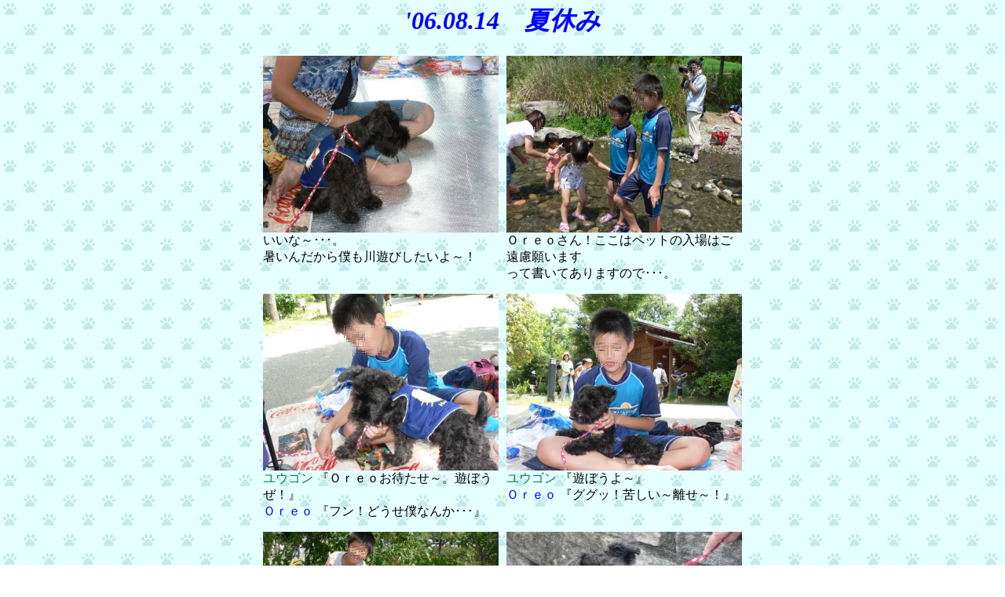

--- FILE ---
content_type: text/html
request_url: http://www.me.ccnw.ne.jp/oreo/Photo060814.html
body_size: 2509
content:
<html>
<head>
<meta http-equiv="Content-Type" content="text/html; charset=SHIFT_JIS">
<title></title>
</head>
<body background="Image/Icon/mizu.gif" bottommargin="5" leftmargin="5" topmargin="5" rightmargin="5">
<p align="center"><font face="HG創英角ﾎﾟｯﾌﾟ体" color="#0000ff" size="7"><font size="5"><em><strong><font size="6"> 
'06.08.14　夏休み</font><br></strong></em></p></font><strong><em><font size="3">
<p align="left">
<table style="WIDTH: 623px; HEIGHT: 798px" cellspacing="3" cellpadding="3" width="623" align="center" border="0" height="798">
  <tr>
    <td width="350" height="300" valign="top"><font face="HG創英角ｺﾞｼｯｸUB"><img height="225" alt="" src="Image/PhotoAlbum/060814/060814-01.JPG" width="300" border="0"><br>
いいな～･･･。<br>
暑いんだから僕も川遊びしたいよ～！ 
      </font>

</td>
    <td width="350" height="300" valign="top"><font face="HG創英角ｺﾞｼｯｸUB"><img height="225" alt="" src="Image/PhotoAlbum/060814/060814-02.JPG" width="300" border="0"><br>
Ｏｒｅｏさん！ここはペットの入場はご遠慮願います<br>

って書いてありますので･･･。 </font>


</td>
  </tr>
  <tr>
    <td width="350" height="300" valign="top"><font face="HG創英角ｺﾞｼｯｸUB"><img height="225" alt="" src="Image/PhotoAlbum/060814/060814-03.JPG" width="300" border="0"><br><font color="#008040">ユウゴン</font>
『Ｏｒｅｏお待たせ～。遊ぼうぜ！』<br><font color="#0000ff">Ｏｒｅｏ</font>
『フン！どうせ僕なんか･･･』<br></font>

</td>
    <td width="350" height="300" valign="top"><font face="HG創英角ｺﾞｼｯｸUB"><img height="225" alt="" src="Image/PhotoAlbum/060814/060814-04.JPG" width="300" border="0"><br><font color="#008040">ユウゴン</font>
『遊ぼうよ～』<br><font color="#0000ff">Ｏｒｅｏ</font>

『ググッ！苦しい～離せ～！』 </font>



</td>
  </tr>
  <tr>
    <td width="350" height="300" valign="top"><font face="HG創英角ｺﾞｼｯｸUB"><img height="225" alt="" src="Image/PhotoAlbum/060814/060814-05.JPG" width="300" border="0"><br>
今度は昭和村へやって来ました！<br>
Ｏｒｅｏ！ 
      記念撮影を撮るよ。ハイチーズ。</font>
 
</td>
    <td width="350" height="300" valign="top"><font face="HG創英角ｺﾞｼｯｸUB"><img height="225" alt="" src="Image/PhotoAlbum/060814/060814-06.JPG" width="300" border="0"><br><font color="#0000ff">Ｏｒｅｏ</font>
『また、お留守番ですか？』<br><font color="#ff8000">パパママ</font>
『すみません 
      m(_ _)m　お留守番で･･･』</font>
  
  

</td>
  </tr>
</table>
</p>
<p align="center"><a href="Photo.html#060814" target="inline"></a>
 
</font></em></strong></font>&nbsp;</p>
</body>
</html>
